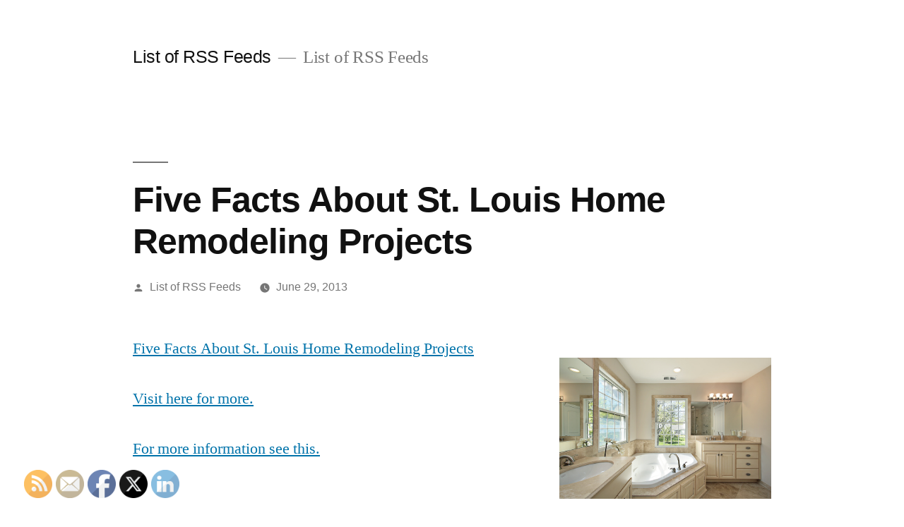

--- FILE ---
content_type: text/html; charset=UTF-8
request_url: https://listofrssfeeds.com/five-facts-about-st-louis-home-remodeling-projects/
body_size: 12277
content:
<!doctype html>
<html lang="en-US">
<head>
	<meta charset="UTF-8" />
	<meta name="viewport" content="width=device-width, initial-scale=1.0" />
	<link rel="profile" href="https://gmpg.org/xfn/11" />
	<meta name='robots' content='index, follow, max-image-preview:large, max-snippet:-1, max-video-preview:-1' />

	<!-- This site is optimized with the Yoast SEO plugin v26.8 - https://yoast.com/product/yoast-seo-wordpress/ -->
	<title>Five Facts About St. Louis Home Remodeling Projects - List of RSS Feeds</title>
	<link rel="canonical" href="https://listofrssfeeds.com/five-facts-about-st-louis-home-remodeling-projects/" />
	<meta property="og:locale" content="en_US" />
	<meta property="og:type" content="article" />
	<meta property="og:title" content="Five Facts About St. Louis Home Remodeling Projects - List of RSS Feeds" />
	<meta property="og:description" content="Five Facts About St. Louis Home Remodeling Projects Visit here for more. For more information see this." />
	<meta property="og:url" content="https://listofrssfeeds.com/five-facts-about-st-louis-home-remodeling-projects/" />
	<meta property="og:site_name" content="List of RSS Feeds" />
	<meta property="article:published_time" content="2013-06-29T13:25:03+00:00" />
	<meta property="og:image" content="https://s3.amazonaws.com/systemimage/27699397_Subscription_S.jpg" />
	<meta name="author" content="List of RSS Feeds" />
	<meta name="twitter:card" content="summary_large_image" />
	<meta name="twitter:label1" content="Written by" />
	<meta name="twitter:data1" content="List of RSS Feeds" />
	<script type="application/ld+json" class="yoast-schema-graph">{"@context":"https://schema.org","@graph":[{"@type":"Article","@id":"https://listofrssfeeds.com/five-facts-about-st-louis-home-remodeling-projects/#article","isPartOf":{"@id":"https://listofrssfeeds.com/five-facts-about-st-louis-home-remodeling-projects/"},"author":{"name":"List of RSS Feeds","@id":"https://listofrssfeeds.com/#/schema/person/227898a03b76461d0e8784b2ff54665e"},"headline":"Five Facts About St. Louis Home Remodeling Projects","datePublished":"2013-06-29T13:25:03+00:00","mainEntityOfPage":{"@id":"https://listofrssfeeds.com/five-facts-about-st-louis-home-remodeling-projects/"},"wordCount":42,"image":{"@id":"https://listofrssfeeds.com/five-facts-about-st-louis-home-remodeling-projects/#primaryimage"},"thumbnailUrl":"https://s3.amazonaws.com/systemimage/27699397_Subscription_S.jpg","articleSection":["Home Improvement"],"inLanguage":"en-US"},{"@type":"WebPage","@id":"https://listofrssfeeds.com/five-facts-about-st-louis-home-remodeling-projects/","url":"https://listofrssfeeds.com/five-facts-about-st-louis-home-remodeling-projects/","name":"Five Facts About St. Louis Home Remodeling Projects - List of RSS Feeds","isPartOf":{"@id":"https://listofrssfeeds.com/#website"},"primaryImageOfPage":{"@id":"https://listofrssfeeds.com/five-facts-about-st-louis-home-remodeling-projects/#primaryimage"},"image":{"@id":"https://listofrssfeeds.com/five-facts-about-st-louis-home-remodeling-projects/#primaryimage"},"thumbnailUrl":"https://s3.amazonaws.com/systemimage/27699397_Subscription_S.jpg","datePublished":"2013-06-29T13:25:03+00:00","author":{"@id":"https://listofrssfeeds.com/#/schema/person/227898a03b76461d0e8784b2ff54665e"},"breadcrumb":{"@id":"https://listofrssfeeds.com/five-facts-about-st-louis-home-remodeling-projects/#breadcrumb"},"inLanguage":"en-US","potentialAction":[{"@type":"ReadAction","target":["https://listofrssfeeds.com/five-facts-about-st-louis-home-remodeling-projects/"]}]},{"@type":"ImageObject","inLanguage":"en-US","@id":"https://listofrssfeeds.com/five-facts-about-st-louis-home-remodeling-projects/#primaryimage","url":"https://s3.amazonaws.com/systemimage/27699397_Subscription_S.jpg","contentUrl":"https://s3.amazonaws.com/systemimage/27699397_Subscription_S.jpg"},{"@type":"BreadcrumbList","@id":"https://listofrssfeeds.com/five-facts-about-st-louis-home-remodeling-projects/#breadcrumb","itemListElement":[{"@type":"ListItem","position":1,"name":"Home","item":"https://listofrssfeeds.com/"},{"@type":"ListItem","position":2,"name":"Five Facts About St. Louis Home Remodeling Projects"}]},{"@type":"WebSite","@id":"https://listofrssfeeds.com/#website","url":"https://listofrssfeeds.com/","name":"List of RSS Feeds","description":"List of RSS Feeds","potentialAction":[{"@type":"SearchAction","target":{"@type":"EntryPoint","urlTemplate":"https://listofrssfeeds.com/?s={search_term_string}"},"query-input":{"@type":"PropertyValueSpecification","valueRequired":true,"valueName":"search_term_string"}}],"inLanguage":"en-US"},{"@type":"Person","@id":"https://listofrssfeeds.com/#/schema/person/227898a03b76461d0e8784b2ff54665e","name":"List of RSS Feeds","image":{"@type":"ImageObject","inLanguage":"en-US","@id":"https://listofrssfeeds.com/#/schema/person/image/","url":"https://secure.gravatar.com/avatar/9baecf92bae6639a4e61738fb5c8b53b063b214f232b91bd950a7b295f0cd154?s=96&d=wavatar&r=g","contentUrl":"https://secure.gravatar.com/avatar/9baecf92bae6639a4e61738fb5c8b53b063b214f232b91bd950a7b295f0cd154?s=96&d=wavatar&r=g","caption":"List of RSS Feeds"},"url":"https://listofrssfeeds.com/author/list-of-rss-feeds/"}]}</script>
	<!-- / Yoast SEO plugin. -->


<link rel="alternate" type="application/rss+xml" title="List of RSS Feeds &raquo; Feed" href="https://listofrssfeeds.com/feed/" />
<link rel="alternate" type="application/rss+xml" title="List of RSS Feeds &raquo; Comments Feed" href="https://listofrssfeeds.com/comments/feed/" />
<link rel="alternate" title="oEmbed (JSON)" type="application/json+oembed" href="https://listofrssfeeds.com/wp-json/oembed/1.0/embed?url=https%3A%2F%2Flistofrssfeeds.com%2Ffive-facts-about-st-louis-home-remodeling-projects%2F" />
<link rel="alternate" title="oEmbed (XML)" type="text/xml+oembed" href="https://listofrssfeeds.com/wp-json/oembed/1.0/embed?url=https%3A%2F%2Flistofrssfeeds.com%2Ffive-facts-about-st-louis-home-remodeling-projects%2F&#038;format=xml" />
<style id='wp-img-auto-sizes-contain-inline-css'>
img:is([sizes=auto i],[sizes^="auto," i]){contain-intrinsic-size:3000px 1500px}
/*# sourceURL=wp-img-auto-sizes-contain-inline-css */
</style>
<style id='wp-emoji-styles-inline-css'>

	img.wp-smiley, img.emoji {
		display: inline !important;
		border: none !important;
		box-shadow: none !important;
		height: 1em !important;
		width: 1em !important;
		margin: 0 0.07em !important;
		vertical-align: -0.1em !important;
		background: none !important;
		padding: 0 !important;
	}
/*# sourceURL=wp-emoji-styles-inline-css */
</style>
<style id='wp-block-library-inline-css'>
:root{--wp-block-synced-color:#7a00df;--wp-block-synced-color--rgb:122,0,223;--wp-bound-block-color:var(--wp-block-synced-color);--wp-editor-canvas-background:#ddd;--wp-admin-theme-color:#007cba;--wp-admin-theme-color--rgb:0,124,186;--wp-admin-theme-color-darker-10:#006ba1;--wp-admin-theme-color-darker-10--rgb:0,107,160.5;--wp-admin-theme-color-darker-20:#005a87;--wp-admin-theme-color-darker-20--rgb:0,90,135;--wp-admin-border-width-focus:2px}@media (min-resolution:192dpi){:root{--wp-admin-border-width-focus:1.5px}}.wp-element-button{cursor:pointer}:root .has-very-light-gray-background-color{background-color:#eee}:root .has-very-dark-gray-background-color{background-color:#313131}:root .has-very-light-gray-color{color:#eee}:root .has-very-dark-gray-color{color:#313131}:root .has-vivid-green-cyan-to-vivid-cyan-blue-gradient-background{background:linear-gradient(135deg,#00d084,#0693e3)}:root .has-purple-crush-gradient-background{background:linear-gradient(135deg,#34e2e4,#4721fb 50%,#ab1dfe)}:root .has-hazy-dawn-gradient-background{background:linear-gradient(135deg,#faaca8,#dad0ec)}:root .has-subdued-olive-gradient-background{background:linear-gradient(135deg,#fafae1,#67a671)}:root .has-atomic-cream-gradient-background{background:linear-gradient(135deg,#fdd79a,#004a59)}:root .has-nightshade-gradient-background{background:linear-gradient(135deg,#330968,#31cdcf)}:root .has-midnight-gradient-background{background:linear-gradient(135deg,#020381,#2874fc)}:root{--wp--preset--font-size--normal:16px;--wp--preset--font-size--huge:42px}.has-regular-font-size{font-size:1em}.has-larger-font-size{font-size:2.625em}.has-normal-font-size{font-size:var(--wp--preset--font-size--normal)}.has-huge-font-size{font-size:var(--wp--preset--font-size--huge)}.has-text-align-center{text-align:center}.has-text-align-left{text-align:left}.has-text-align-right{text-align:right}.has-fit-text{white-space:nowrap!important}#end-resizable-editor-section{display:none}.aligncenter{clear:both}.items-justified-left{justify-content:flex-start}.items-justified-center{justify-content:center}.items-justified-right{justify-content:flex-end}.items-justified-space-between{justify-content:space-between}.screen-reader-text{border:0;clip-path:inset(50%);height:1px;margin:-1px;overflow:hidden;padding:0;position:absolute;width:1px;word-wrap:normal!important}.screen-reader-text:focus{background-color:#ddd;clip-path:none;color:#444;display:block;font-size:1em;height:auto;left:5px;line-height:normal;padding:15px 23px 14px;text-decoration:none;top:5px;width:auto;z-index:100000}html :where(.has-border-color){border-style:solid}html :where([style*=border-top-color]){border-top-style:solid}html :where([style*=border-right-color]){border-right-style:solid}html :where([style*=border-bottom-color]){border-bottom-style:solid}html :where([style*=border-left-color]){border-left-style:solid}html :where([style*=border-width]){border-style:solid}html :where([style*=border-top-width]){border-top-style:solid}html :where([style*=border-right-width]){border-right-style:solid}html :where([style*=border-bottom-width]){border-bottom-style:solid}html :where([style*=border-left-width]){border-left-style:solid}html :where(img[class*=wp-image-]){height:auto;max-width:100%}:where(figure){margin:0 0 1em}html :where(.is-position-sticky){--wp-admin--admin-bar--position-offset:var(--wp-admin--admin-bar--height,0px)}@media screen and (max-width:600px){html :where(.is-position-sticky){--wp-admin--admin-bar--position-offset:0px}}

/*# sourceURL=wp-block-library-inline-css */
</style><style id='global-styles-inline-css'>
:root{--wp--preset--aspect-ratio--square: 1;--wp--preset--aspect-ratio--4-3: 4/3;--wp--preset--aspect-ratio--3-4: 3/4;--wp--preset--aspect-ratio--3-2: 3/2;--wp--preset--aspect-ratio--2-3: 2/3;--wp--preset--aspect-ratio--16-9: 16/9;--wp--preset--aspect-ratio--9-16: 9/16;--wp--preset--color--black: #000000;--wp--preset--color--cyan-bluish-gray: #abb8c3;--wp--preset--color--white: #FFF;--wp--preset--color--pale-pink: #f78da7;--wp--preset--color--vivid-red: #cf2e2e;--wp--preset--color--luminous-vivid-orange: #ff6900;--wp--preset--color--luminous-vivid-amber: #fcb900;--wp--preset--color--light-green-cyan: #7bdcb5;--wp--preset--color--vivid-green-cyan: #00d084;--wp--preset--color--pale-cyan-blue: #8ed1fc;--wp--preset--color--vivid-cyan-blue: #0693e3;--wp--preset--color--vivid-purple: #9b51e0;--wp--preset--color--primary: #0073a8;--wp--preset--color--secondary: #005075;--wp--preset--color--dark-gray: #111;--wp--preset--color--light-gray: #767676;--wp--preset--gradient--vivid-cyan-blue-to-vivid-purple: linear-gradient(135deg,rgb(6,147,227) 0%,rgb(155,81,224) 100%);--wp--preset--gradient--light-green-cyan-to-vivid-green-cyan: linear-gradient(135deg,rgb(122,220,180) 0%,rgb(0,208,130) 100%);--wp--preset--gradient--luminous-vivid-amber-to-luminous-vivid-orange: linear-gradient(135deg,rgb(252,185,0) 0%,rgb(255,105,0) 100%);--wp--preset--gradient--luminous-vivid-orange-to-vivid-red: linear-gradient(135deg,rgb(255,105,0) 0%,rgb(207,46,46) 100%);--wp--preset--gradient--very-light-gray-to-cyan-bluish-gray: linear-gradient(135deg,rgb(238,238,238) 0%,rgb(169,184,195) 100%);--wp--preset--gradient--cool-to-warm-spectrum: linear-gradient(135deg,rgb(74,234,220) 0%,rgb(151,120,209) 20%,rgb(207,42,186) 40%,rgb(238,44,130) 60%,rgb(251,105,98) 80%,rgb(254,248,76) 100%);--wp--preset--gradient--blush-light-purple: linear-gradient(135deg,rgb(255,206,236) 0%,rgb(152,150,240) 100%);--wp--preset--gradient--blush-bordeaux: linear-gradient(135deg,rgb(254,205,165) 0%,rgb(254,45,45) 50%,rgb(107,0,62) 100%);--wp--preset--gradient--luminous-dusk: linear-gradient(135deg,rgb(255,203,112) 0%,rgb(199,81,192) 50%,rgb(65,88,208) 100%);--wp--preset--gradient--pale-ocean: linear-gradient(135deg,rgb(255,245,203) 0%,rgb(182,227,212) 50%,rgb(51,167,181) 100%);--wp--preset--gradient--electric-grass: linear-gradient(135deg,rgb(202,248,128) 0%,rgb(113,206,126) 100%);--wp--preset--gradient--midnight: linear-gradient(135deg,rgb(2,3,129) 0%,rgb(40,116,252) 100%);--wp--preset--font-size--small: 19.5px;--wp--preset--font-size--medium: 20px;--wp--preset--font-size--large: 36.5px;--wp--preset--font-size--x-large: 42px;--wp--preset--font-size--normal: 22px;--wp--preset--font-size--huge: 49.5px;--wp--preset--spacing--20: 0.44rem;--wp--preset--spacing--30: 0.67rem;--wp--preset--spacing--40: 1rem;--wp--preset--spacing--50: 1.5rem;--wp--preset--spacing--60: 2.25rem;--wp--preset--spacing--70: 3.38rem;--wp--preset--spacing--80: 5.06rem;--wp--preset--shadow--natural: 6px 6px 9px rgba(0, 0, 0, 0.2);--wp--preset--shadow--deep: 12px 12px 50px rgba(0, 0, 0, 0.4);--wp--preset--shadow--sharp: 6px 6px 0px rgba(0, 0, 0, 0.2);--wp--preset--shadow--outlined: 6px 6px 0px -3px rgb(255, 255, 255), 6px 6px rgb(0, 0, 0);--wp--preset--shadow--crisp: 6px 6px 0px rgb(0, 0, 0);}:where(.is-layout-flex){gap: 0.5em;}:where(.is-layout-grid){gap: 0.5em;}body .is-layout-flex{display: flex;}.is-layout-flex{flex-wrap: wrap;align-items: center;}.is-layout-flex > :is(*, div){margin: 0;}body .is-layout-grid{display: grid;}.is-layout-grid > :is(*, div){margin: 0;}:where(.wp-block-columns.is-layout-flex){gap: 2em;}:where(.wp-block-columns.is-layout-grid){gap: 2em;}:where(.wp-block-post-template.is-layout-flex){gap: 1.25em;}:where(.wp-block-post-template.is-layout-grid){gap: 1.25em;}.has-black-color{color: var(--wp--preset--color--black) !important;}.has-cyan-bluish-gray-color{color: var(--wp--preset--color--cyan-bluish-gray) !important;}.has-white-color{color: var(--wp--preset--color--white) !important;}.has-pale-pink-color{color: var(--wp--preset--color--pale-pink) !important;}.has-vivid-red-color{color: var(--wp--preset--color--vivid-red) !important;}.has-luminous-vivid-orange-color{color: var(--wp--preset--color--luminous-vivid-orange) !important;}.has-luminous-vivid-amber-color{color: var(--wp--preset--color--luminous-vivid-amber) !important;}.has-light-green-cyan-color{color: var(--wp--preset--color--light-green-cyan) !important;}.has-vivid-green-cyan-color{color: var(--wp--preset--color--vivid-green-cyan) !important;}.has-pale-cyan-blue-color{color: var(--wp--preset--color--pale-cyan-blue) !important;}.has-vivid-cyan-blue-color{color: var(--wp--preset--color--vivid-cyan-blue) !important;}.has-vivid-purple-color{color: var(--wp--preset--color--vivid-purple) !important;}.has-black-background-color{background-color: var(--wp--preset--color--black) !important;}.has-cyan-bluish-gray-background-color{background-color: var(--wp--preset--color--cyan-bluish-gray) !important;}.has-white-background-color{background-color: var(--wp--preset--color--white) !important;}.has-pale-pink-background-color{background-color: var(--wp--preset--color--pale-pink) !important;}.has-vivid-red-background-color{background-color: var(--wp--preset--color--vivid-red) !important;}.has-luminous-vivid-orange-background-color{background-color: var(--wp--preset--color--luminous-vivid-orange) !important;}.has-luminous-vivid-amber-background-color{background-color: var(--wp--preset--color--luminous-vivid-amber) !important;}.has-light-green-cyan-background-color{background-color: var(--wp--preset--color--light-green-cyan) !important;}.has-vivid-green-cyan-background-color{background-color: var(--wp--preset--color--vivid-green-cyan) !important;}.has-pale-cyan-blue-background-color{background-color: var(--wp--preset--color--pale-cyan-blue) !important;}.has-vivid-cyan-blue-background-color{background-color: var(--wp--preset--color--vivid-cyan-blue) !important;}.has-vivid-purple-background-color{background-color: var(--wp--preset--color--vivid-purple) !important;}.has-black-border-color{border-color: var(--wp--preset--color--black) !important;}.has-cyan-bluish-gray-border-color{border-color: var(--wp--preset--color--cyan-bluish-gray) !important;}.has-white-border-color{border-color: var(--wp--preset--color--white) !important;}.has-pale-pink-border-color{border-color: var(--wp--preset--color--pale-pink) !important;}.has-vivid-red-border-color{border-color: var(--wp--preset--color--vivid-red) !important;}.has-luminous-vivid-orange-border-color{border-color: var(--wp--preset--color--luminous-vivid-orange) !important;}.has-luminous-vivid-amber-border-color{border-color: var(--wp--preset--color--luminous-vivid-amber) !important;}.has-light-green-cyan-border-color{border-color: var(--wp--preset--color--light-green-cyan) !important;}.has-vivid-green-cyan-border-color{border-color: var(--wp--preset--color--vivid-green-cyan) !important;}.has-pale-cyan-blue-border-color{border-color: var(--wp--preset--color--pale-cyan-blue) !important;}.has-vivid-cyan-blue-border-color{border-color: var(--wp--preset--color--vivid-cyan-blue) !important;}.has-vivid-purple-border-color{border-color: var(--wp--preset--color--vivid-purple) !important;}.has-vivid-cyan-blue-to-vivid-purple-gradient-background{background: var(--wp--preset--gradient--vivid-cyan-blue-to-vivid-purple) !important;}.has-light-green-cyan-to-vivid-green-cyan-gradient-background{background: var(--wp--preset--gradient--light-green-cyan-to-vivid-green-cyan) !important;}.has-luminous-vivid-amber-to-luminous-vivid-orange-gradient-background{background: var(--wp--preset--gradient--luminous-vivid-amber-to-luminous-vivid-orange) !important;}.has-luminous-vivid-orange-to-vivid-red-gradient-background{background: var(--wp--preset--gradient--luminous-vivid-orange-to-vivid-red) !important;}.has-very-light-gray-to-cyan-bluish-gray-gradient-background{background: var(--wp--preset--gradient--very-light-gray-to-cyan-bluish-gray) !important;}.has-cool-to-warm-spectrum-gradient-background{background: var(--wp--preset--gradient--cool-to-warm-spectrum) !important;}.has-blush-light-purple-gradient-background{background: var(--wp--preset--gradient--blush-light-purple) !important;}.has-blush-bordeaux-gradient-background{background: var(--wp--preset--gradient--blush-bordeaux) !important;}.has-luminous-dusk-gradient-background{background: var(--wp--preset--gradient--luminous-dusk) !important;}.has-pale-ocean-gradient-background{background: var(--wp--preset--gradient--pale-ocean) !important;}.has-electric-grass-gradient-background{background: var(--wp--preset--gradient--electric-grass) !important;}.has-midnight-gradient-background{background: var(--wp--preset--gradient--midnight) !important;}.has-small-font-size{font-size: var(--wp--preset--font-size--small) !important;}.has-medium-font-size{font-size: var(--wp--preset--font-size--medium) !important;}.has-large-font-size{font-size: var(--wp--preset--font-size--large) !important;}.has-x-large-font-size{font-size: var(--wp--preset--font-size--x-large) !important;}
/*# sourceURL=global-styles-inline-css */
</style>

<style id='classic-theme-styles-inline-css'>
/*! This file is auto-generated */
.wp-block-button__link{color:#fff;background-color:#32373c;border-radius:9999px;box-shadow:none;text-decoration:none;padding:calc(.667em + 2px) calc(1.333em + 2px);font-size:1.125em}.wp-block-file__button{background:#32373c;color:#fff;text-decoration:none}
/*# sourceURL=/wp-includes/css/classic-themes.min.css */
</style>
<link rel='stylesheet' id='SFSImainCss-css' href='https://listofrssfeeds.com/wp-content/plugins/ultimate-social-media-icons/css/sfsi-style.css?ver=2.9.6' media='all' />
<link rel='stylesheet' id='twentynineteen-style-css' href='https://listofrssfeeds.com/wp-content/themes/twentynineteen/style.css?ver=3.2' media='all' />
<link rel='stylesheet' id='twentynineteen-print-style-css' href='https://listofrssfeeds.com/wp-content/themes/twentynineteen/print.css?ver=3.2' media='print' />
<script src="https://listofrssfeeds.com/wp-includes/js/jquery/jquery.min.js?ver=3.7.1" id="jquery-core-js"></script>
<script src="https://listofrssfeeds.com/wp-includes/js/jquery/jquery-migrate.min.js?ver=3.4.1" id="jquery-migrate-js"></script>
<link rel="https://api.w.org/" href="https://listofrssfeeds.com/wp-json/" /><link rel="alternate" title="JSON" type="application/json" href="https://listofrssfeeds.com/wp-json/wp/v2/posts/154" /><link rel="EditURI" type="application/rsd+xml" title="RSD" href="https://listofrssfeeds.com/xmlrpc.php?rsd" />
<meta name="generator" content="WordPress 6.9" />
<link rel='shortlink' href='https://listofrssfeeds.com/?p=154' />
<meta name="follow.[base64]" content="Zbhe3YAtt95f6EjdSjV6"/></head>

<body data-rsssl=1 class="wp-singular post-template-default single single-post postid-154 single-format-standard wp-embed-responsive wp-theme-twentynineteen sfsi_actvite_theme_default singular image-filters-enabled">
<div id="page" class="site">
	<a class="skip-link screen-reader-text" href="#content">
		Skip to content	</a>

		<header id="masthead" class="site-header">

			<div class="site-branding-container">
				<div class="site-branding">

									<p class="site-title"><a href="https://listofrssfeeds.com/" rel="home" >List of RSS Feeds</a></p>
			
				<p class="site-description">
				List of RSS Feeds			</p>
			</div><!-- .site-branding -->
			</div><!-- .site-branding-container -->

					</header><!-- #masthead -->

	<div id="content" class="site-content">

	<div id="primary" class="content-area">
		<main id="main" class="site-main">

			
<article id="post-154" class="post-154 post type-post status-publish format-standard hentry category-home-improvement entry">
		<header class="entry-header">
		
<h1 class="entry-title">Five Facts About St. Louis Home Remodeling Projects</h1>
<div class="entry-meta">
	<span class="byline"><svg class="svg-icon" width="16" height="16" aria-hidden="true" role="img" focusable="false" viewBox="0 0 24 24" version="1.1" xmlns="http://www.w3.org/2000/svg" xmlns:xlink="http://www.w3.org/1999/xlink"><path d="M12 12c2.21 0 4-1.79 4-4s-1.79-4-4-4-4 1.79-4 4 1.79 4 4 4zm0 2c-2.67 0-8 1.34-8 4v2h16v-2c0-2.66-5.33-4-8-4z"></path><path d="M0 0h24v24H0z" fill="none"></path></svg><span class="screen-reader-text">Posted by</span><span class="author vcard"><a class="url fn n" href="https://listofrssfeeds.com/author/list-of-rss-feeds/">List of RSS Feeds</a></span></span>	<span class="posted-on"><svg class="svg-icon" width="16" height="16" aria-hidden="true" role="img" focusable="false" xmlns="http://www.w3.org/2000/svg" viewBox="0 0 24 24"><defs><path id="a" d="M0 0h24v24H0V0z"></path></defs><clipPath id="b"><use xlink:href="#a" overflow="visible"></use></clipPath><path clip-path="url(#b)" d="M12 2C6.5 2 2 6.5 2 12s4.5 10 10 10 10-4.5 10-10S17.5 2 12 2zm4.2 14.2L11 13V7h1.5v5.2l4.5 2.7-.8 1.3z"></path></svg><a href="https://listofrssfeeds.com/five-facts-about-st-louis-home-remodeling-projects/" rel="bookmark"><time class="entry-date published updated" datetime="2013-06-29T13:25:03+00:00">June 29, 2013</time></a></span>	<span class="comment-count">
					</span>
	</div><!-- .entry-meta -->
		</header>
	
	<div class="entry-content">
		<p><span id="more-154"></span><!--noteaser--></p>
<div style="float: right; padding-left: 10px;"><img decoding="async" src="https://s3.amazonaws.com/systemimage/27699397_Subscription_S.jpg" alt="St. louis remodeling" align="right" width="300" /></div>
<p><a href='http://carpetcleaningfortdodge.com/2013/05/read-this-before-starting-a-st-louis-home-remodeling-project/'>Five Facts About St. Louis Home Remodeling Projects</a></p>
<p> <a href="http://creativekitchenstl.com" Title="Title">Visit here for more.</a> </p>
<p> <a href="http://www.energystar.gov/" Title="St. louis kitchen cabinets">For more information see this.</a> </p></p>
	</div><!-- .entry-content -->

	<footer class="entry-footer">
		<span class="byline"><svg class="svg-icon" width="16" height="16" aria-hidden="true" role="img" focusable="false" viewBox="0 0 24 24" version="1.1" xmlns="http://www.w3.org/2000/svg" xmlns:xlink="http://www.w3.org/1999/xlink"><path d="M12 12c2.21 0 4-1.79 4-4s-1.79-4-4-4-4 1.79-4 4 1.79 4 4 4zm0 2c-2.67 0-8 1.34-8 4v2h16v-2c0-2.66-5.33-4-8-4z"></path><path d="M0 0h24v24H0z" fill="none"></path></svg><span class="screen-reader-text">Posted by</span><span class="author vcard"><a class="url fn n" href="https://listofrssfeeds.com/author/list-of-rss-feeds/">List of RSS Feeds</a></span></span><span class="posted-on"><svg class="svg-icon" width="16" height="16" aria-hidden="true" role="img" focusable="false" xmlns="http://www.w3.org/2000/svg" viewBox="0 0 24 24"><defs><path id="a" d="M0 0h24v24H0V0z"></path></defs><clipPath id="b"><use xlink:href="#a" overflow="visible"></use></clipPath><path clip-path="url(#b)" d="M12 2C6.5 2 2 6.5 2 12s4.5 10 10 10 10-4.5 10-10S17.5 2 12 2zm4.2 14.2L11 13V7h1.5v5.2l4.5 2.7-.8 1.3z"></path></svg><a href="https://listofrssfeeds.com/five-facts-about-st-louis-home-remodeling-projects/" rel="bookmark"><time class="entry-date published updated" datetime="2013-06-29T13:25:03+00:00">June 29, 2013</time></a></span><span class="cat-links"><svg class="svg-icon" width="16" height="16" aria-hidden="true" role="img" focusable="false" xmlns="http://www.w3.org/2000/svg" viewBox="0 0 24 24"><path d="M10 4H4c-1.1 0-1.99.9-1.99 2L2 18c0 1.1.9 2 2 2h16c1.1 0 2-.9 2-2V8c0-1.1-.9-2-2-2h-8l-2-2z"></path><path d="M0 0h24v24H0z" fill="none"></path></svg><span class="screen-reader-text">Posted in</span><a href="https://listofrssfeeds.com/category/home-improvement/" rel="category tag">Home Improvement</a></span>	</footer><!-- .entry-footer -->

				
</article><!-- #post-154 -->

	<nav class="navigation post-navigation" aria-label="Posts">
		<h2 class="screen-reader-text">Post navigation</h2>
		<div class="nav-links"><div class="nav-previous"><a href="https://listofrssfeeds.com/travel-is-better-when-you-do-some-research/" rel="prev"><span class="meta-nav" aria-hidden="true">Previous Post</span> <span class="screen-reader-text">Previous post:</span> <br/><span class="post-title">Travel Is Better When You Do Some Research</span></a></div><div class="nav-next"><a href="https://listofrssfeeds.com/that-1913-feeling/" rel="next"><span class="meta-nav" aria-hidden="true">Next Post</span> <span class="screen-reader-text">Next post:</span> <br/><span class="post-title">That 1913 Feeling</span></a></div></div>
	</nav>
		</main><!-- #main -->
	</div><!-- #primary -->


	</div><!-- #content -->

	<footer id="colophon" class="site-footer">
		
	<aside class="widget-area" aria-label="Footer">
							<div class="widget-column footer-widget-1">
					<section id="text-4" class="widget widget_text"><h2 class="widget-title">Welcome</h2>			<div class="textwidget">List of RSS Feeds is your site for finding dozens of RSS feeds on topics important to you, like dentistry, website reselling, and insurance. All our feeds are free and easy to follow with your favorite newsreader.</div>
		</section>
		<section id="recent-posts-3" class="widget widget_recent_entries">
		<h2 class="widget-title">Recent Articles</h2><nav aria-label="Recent Articles">
		<ul>
											<li>
					<a href="https://listofrssfeeds.com/from-custom-fences-to-foundation-repairs-your-guide-to-smarter-property-maintenance-home-transformation-tips/">From Custom Fences to Foundation Repairs — Your Guide to Smarter Property Maintenance &#8211; Home Transformation Tips</a>
									</li>
											<li>
					<a href="https://listofrssfeeds.com/design-appeal-secrets-from-expert-bathroom-remodelers-bright-value-living/">Design Appeal Secrets from Expert Bathroom Remodelers &#8211; Bright Value Living</a>
									</li>
											<li>
					<a href="https://listofrssfeeds.com/why-local-knowledge-of-regional-weather-patterns-matters-for-your-roof-is-my-new-roof-leaking/">Why Local Knowledge of Regional Weather Patterns Matters for Your Roof &#8211; Is My New Roof Leaking</a>
									</li>
											<li>
					<a href="https://listofrssfeeds.com/creating-a-backyard-blueprint-that-matches-your-lifestyle-elite-home-fixes/">Creating a Backyard Blueprint That Matches Your Lifestyle &#8211; Elite Home Fixes</a>
									</li>
											<li>
					<a href="https://listofrssfeeds.com/11-easy-wins-to-improve-safety-and-efficiency-in-workspaces-your-biz-advantage/">11 Easy Wins to Improve Safety and Efficiency in Workspaces &#8211; Your Biz Advantage</a>
									</li>
					</ul>

		</nav></section><section id="calendar-2" class="widget widget_calendar"><h2 class="widget-title">Calendar</h2><div id="calendar_wrap" class="calendar_wrap"><table id="wp-calendar" class="wp-calendar-table">
	<caption>January 2026</caption>
	<thead>
	<tr>
		<th scope="col" aria-label="Monday">M</th>
		<th scope="col" aria-label="Tuesday">T</th>
		<th scope="col" aria-label="Wednesday">W</th>
		<th scope="col" aria-label="Thursday">T</th>
		<th scope="col" aria-label="Friday">F</th>
		<th scope="col" aria-label="Saturday">S</th>
		<th scope="col" aria-label="Sunday">S</th>
	</tr>
	</thead>
	<tbody>
	<tr>
		<td colspan="3" class="pad">&nbsp;</td><td>1</td><td>2</td><td>3</td><td>4</td>
	</tr>
	<tr>
		<td>5</td><td>6</td><td><a href="https://listofrssfeeds.com/2026/01/07/" aria-label="Posts published on January 7, 2026">7</a></td><td>8</td><td>9</td><td>10</td><td>11</td>
	</tr>
	<tr>
		<td><a href="https://listofrssfeeds.com/2026/01/12/" aria-label="Posts published on January 12, 2026">12</a></td><td><a href="https://listofrssfeeds.com/2026/01/13/" aria-label="Posts published on January 13, 2026">13</a></td><td><a href="https://listofrssfeeds.com/2026/01/14/" aria-label="Posts published on January 14, 2026">14</a></td><td>15</td><td>16</td><td>17</td><td>18</td>
	</tr>
	<tr>
		<td>19</td><td><a href="https://listofrssfeeds.com/2026/01/20/" aria-label="Posts published on January 20, 2026">20</a></td><td><a href="https://listofrssfeeds.com/2026/01/21/" aria-label="Posts published on January 21, 2026">21</a></td><td>22</td><td>23</td><td>24</td><td>25</td>
	</tr>
	<tr>
		<td>26</td><td>27</td><td>28</td><td>29</td><td>30</td><td id="today"><a href="https://listofrssfeeds.com/2026/01/31/" aria-label="Posts published on January 31, 2026">31</a></td>
		<td class="pad" colspan="1">&nbsp;</td>
	</tr>
	</tbody>
	</table><nav aria-label="Previous and next months" class="wp-calendar-nav">
		<span class="wp-calendar-nav-prev"><a href="https://listofrssfeeds.com/2025/12/">&laquo; Dec</a></span>
		<span class="pad">&nbsp;</span>
		<span class="wp-calendar-nav-next">&nbsp;</span>
	</nav></div></section><section id="archives-3" class="widget widget_archive"><h2 class="widget-title">Archives</h2><nav aria-label="Archives">
			<ul>
					<li><a href='https://listofrssfeeds.com/2026/01/'>January 2026</a></li>
	<li><a href='https://listofrssfeeds.com/2025/12/'>December 2025</a></li>
	<li><a href='https://listofrssfeeds.com/2025/11/'>November 2025</a></li>
	<li><a href='https://listofrssfeeds.com/2025/10/'>October 2025</a></li>
	<li><a href='https://listofrssfeeds.com/2025/09/'>September 2025</a></li>
	<li><a href='https://listofrssfeeds.com/2025/08/'>August 2025</a></li>
	<li><a href='https://listofrssfeeds.com/2025/07/'>July 2025</a></li>
	<li><a href='https://listofrssfeeds.com/2025/06/'>June 2025</a></li>
	<li><a href='https://listofrssfeeds.com/2025/05/'>May 2025</a></li>
	<li><a href='https://listofrssfeeds.com/2025/04/'>April 2025</a></li>
	<li><a href='https://listofrssfeeds.com/2025/03/'>March 2025</a></li>
	<li><a href='https://listofrssfeeds.com/2025/02/'>February 2025</a></li>
	<li><a href='https://listofrssfeeds.com/2025/01/'>January 2025</a></li>
	<li><a href='https://listofrssfeeds.com/2024/12/'>December 2024</a></li>
	<li><a href='https://listofrssfeeds.com/2024/11/'>November 2024</a></li>
	<li><a href='https://listofrssfeeds.com/2024/10/'>October 2024</a></li>
	<li><a href='https://listofrssfeeds.com/2024/09/'>September 2024</a></li>
	<li><a href='https://listofrssfeeds.com/2024/08/'>August 2024</a></li>
	<li><a href='https://listofrssfeeds.com/2024/07/'>July 2024</a></li>
	<li><a href='https://listofrssfeeds.com/2024/06/'>June 2024</a></li>
	<li><a href='https://listofrssfeeds.com/2024/05/'>May 2024</a></li>
	<li><a href='https://listofrssfeeds.com/2024/04/'>April 2024</a></li>
	<li><a href='https://listofrssfeeds.com/2024/03/'>March 2024</a></li>
	<li><a href='https://listofrssfeeds.com/2024/02/'>February 2024</a></li>
	<li><a href='https://listofrssfeeds.com/2024/01/'>January 2024</a></li>
	<li><a href='https://listofrssfeeds.com/2023/12/'>December 2023</a></li>
	<li><a href='https://listofrssfeeds.com/2023/11/'>November 2023</a></li>
	<li><a href='https://listofrssfeeds.com/2023/10/'>October 2023</a></li>
	<li><a href='https://listofrssfeeds.com/2023/09/'>September 2023</a></li>
	<li><a href='https://listofrssfeeds.com/2023/08/'>August 2023</a></li>
	<li><a href='https://listofrssfeeds.com/2023/07/'>July 2023</a></li>
	<li><a href='https://listofrssfeeds.com/2023/06/'>June 2023</a></li>
	<li><a href='https://listofrssfeeds.com/2023/05/'>May 2023</a></li>
	<li><a href='https://listofrssfeeds.com/2023/04/'>April 2023</a></li>
	<li><a href='https://listofrssfeeds.com/2023/03/'>March 2023</a></li>
	<li><a href='https://listofrssfeeds.com/2023/02/'>February 2023</a></li>
	<li><a href='https://listofrssfeeds.com/2023/01/'>January 2023</a></li>
	<li><a href='https://listofrssfeeds.com/2022/12/'>December 2022</a></li>
	<li><a href='https://listofrssfeeds.com/2022/11/'>November 2022</a></li>
	<li><a href='https://listofrssfeeds.com/2022/10/'>October 2022</a></li>
	<li><a href='https://listofrssfeeds.com/2022/09/'>September 2022</a></li>
	<li><a href='https://listofrssfeeds.com/2022/08/'>August 2022</a></li>
	<li><a href='https://listofrssfeeds.com/2022/07/'>July 2022</a></li>
	<li><a href='https://listofrssfeeds.com/2022/06/'>June 2022</a></li>
	<li><a href='https://listofrssfeeds.com/2022/05/'>May 2022</a></li>
	<li><a href='https://listofrssfeeds.com/2022/04/'>April 2022</a></li>
	<li><a href='https://listofrssfeeds.com/2022/03/'>March 2022</a></li>
	<li><a href='https://listofrssfeeds.com/2022/02/'>February 2022</a></li>
	<li><a href='https://listofrssfeeds.com/2022/01/'>January 2022</a></li>
	<li><a href='https://listofrssfeeds.com/2021/12/'>December 2021</a></li>
	<li><a href='https://listofrssfeeds.com/2021/11/'>November 2021</a></li>
	<li><a href='https://listofrssfeeds.com/2021/10/'>October 2021</a></li>
	<li><a href='https://listofrssfeeds.com/2021/09/'>September 2021</a></li>
	<li><a href='https://listofrssfeeds.com/2021/08/'>August 2021</a></li>
	<li><a href='https://listofrssfeeds.com/2021/07/'>July 2021</a></li>
	<li><a href='https://listofrssfeeds.com/2021/06/'>June 2021</a></li>
	<li><a href='https://listofrssfeeds.com/2021/05/'>May 2021</a></li>
	<li><a href='https://listofrssfeeds.com/2021/04/'>April 2021</a></li>
	<li><a href='https://listofrssfeeds.com/2021/03/'>March 2021</a></li>
	<li><a href='https://listofrssfeeds.com/2021/02/'>February 2021</a></li>
	<li><a href='https://listofrssfeeds.com/2021/01/'>January 2021</a></li>
	<li><a href='https://listofrssfeeds.com/2020/12/'>December 2020</a></li>
	<li><a href='https://listofrssfeeds.com/2020/11/'>November 2020</a></li>
	<li><a href='https://listofrssfeeds.com/2020/10/'>October 2020</a></li>
	<li><a href='https://listofrssfeeds.com/2020/09/'>September 2020</a></li>
	<li><a href='https://listofrssfeeds.com/2020/08/'>August 2020</a></li>
	<li><a href='https://listofrssfeeds.com/2020/07/'>July 2020</a></li>
	<li><a href='https://listofrssfeeds.com/2020/06/'>June 2020</a></li>
	<li><a href='https://listofrssfeeds.com/2020/05/'>May 2020</a></li>
	<li><a href='https://listofrssfeeds.com/2020/04/'>April 2020</a></li>
	<li><a href='https://listofrssfeeds.com/2020/03/'>March 2020</a></li>
	<li><a href='https://listofrssfeeds.com/2020/02/'>February 2020</a></li>
	<li><a href='https://listofrssfeeds.com/2020/01/'>January 2020</a></li>
	<li><a href='https://listofrssfeeds.com/2019/12/'>December 2019</a></li>
	<li><a href='https://listofrssfeeds.com/2016/02/'>February 2016</a></li>
	<li><a href='https://listofrssfeeds.com/2015/11/'>November 2015</a></li>
	<li><a href='https://listofrssfeeds.com/2015/10/'>October 2015</a></li>
	<li><a href='https://listofrssfeeds.com/2015/09/'>September 2015</a></li>
	<li><a href='https://listofrssfeeds.com/2014/11/'>November 2014</a></li>
	<li><a href='https://listofrssfeeds.com/2014/10/'>October 2014</a></li>
	<li><a href='https://listofrssfeeds.com/2014/09/'>September 2014</a></li>
	<li><a href='https://listofrssfeeds.com/2014/08/'>August 2014</a></li>
	<li><a href='https://listofrssfeeds.com/2014/07/'>July 2014</a></li>
	<li><a href='https://listofrssfeeds.com/2014/06/'>June 2014</a></li>
	<li><a href='https://listofrssfeeds.com/2014/05/'>May 2014</a></li>
	<li><a href='https://listofrssfeeds.com/2014/04/'>April 2014</a></li>
	<li><a href='https://listofrssfeeds.com/2014/03/'>March 2014</a></li>
	<li><a href='https://listofrssfeeds.com/2014/02/'>February 2014</a></li>
	<li><a href='https://listofrssfeeds.com/2014/01/'>January 2014</a></li>
	<li><a href='https://listofrssfeeds.com/2013/12/'>December 2013</a></li>
	<li><a href='https://listofrssfeeds.com/2013/11/'>November 2013</a></li>
	<li><a href='https://listofrssfeeds.com/2013/10/'>October 2013</a></li>
	<li><a href='https://listofrssfeeds.com/2013/09/'>September 2013</a></li>
	<li><a href='https://listofrssfeeds.com/2013/08/'>August 2013</a></li>
	<li><a href='https://listofrssfeeds.com/2013/07/'>July 2013</a></li>
	<li><a href='https://listofrssfeeds.com/2013/06/'>June 2013</a></li>
	<li><a href='https://listofrssfeeds.com/2013/05/'>May 2013</a></li>
	<li><a href='https://listofrssfeeds.com/2013/04/'>April 2013</a></li>
	<li><a href='https://listofrssfeeds.com/2013/03/'>March 2013</a></li>
	<li><a href='https://listofrssfeeds.com/2013/02/'>February 2013</a></li>
			</ul>

			</nav></section>					</div>
					</aside><!-- .widget-area -->

			<div class="site-info">
										<a class="site-name" href="https://listofrssfeeds.com/" rel="home">List of RSS Feeds</a>,
						<a href="https://wordpress.org/" class="imprint">
				Proudly powered by WordPress.			</a>
								</div><!-- .site-info -->
	</footer><!-- #colophon -->

</div><!-- #page -->

<script type="speculationrules">
{"prefetch":[{"source":"document","where":{"and":[{"href_matches":"/*"},{"not":{"href_matches":["/wp-*.php","/wp-admin/*","/wp-content/uploads/*","/wp-content/*","/wp-content/plugins/*","/wp-content/themes/twentynineteen/*","/*\\?(.+)"]}},{"not":{"selector_matches":"a[rel~=\"nofollow\"]"}},{"not":{"selector_matches":".no-prefetch, .no-prefetch a"}}]},"eagerness":"conservative"}]}
</script>
                <!--facebook like and share js -->
                <div id="fb-root"></div>
                <script>
                    (function(d, s, id) {
                        var js, fjs = d.getElementsByTagName(s)[0];
                        if (d.getElementById(id)) return;
                        js = d.createElement(s);
                        js.id = id;
                        js.src = "https://connect.facebook.net/en_US/sdk.js#xfbml=1&version=v3.2";
                        fjs.parentNode.insertBefore(js, fjs);
                    }(document, 'script', 'facebook-jssdk'));
                </script>
                <script>
window.addEventListener('sfsi_functions_loaded', function() {
    if (typeof sfsi_responsive_toggle == 'function') {
        sfsi_responsive_toggle(0);
        // console.log('sfsi_responsive_toggle');

    }
})
</script>
<div class="norm_row sfsi_wDiv sfsi_floater_position_bottom-left" id="sfsi_floater" style="z-index: 9999;width:225px;text-align:left;position:absolute;position:absolute;left:30px;bottom:0px;"><div style='width:40px; height:40px;margin-left:5px;margin-bottom:5px; ' class='sfsi_wicons shuffeldiv ' ><div class='inerCnt'><a class=' sficn' data-effect='' target='_blank'  href='https://listofrssfeeds.com/feed/' id='sfsiid_rss_icon' style='width:40px;height:40px;opacity:1;'  ><img data-pin-nopin='true' alt='RSS' title='RSS' src='https://listofrssfeeds.com/wp-content/plugins/ultimate-social-media-icons/images/icons_theme/default/default_rss.png' width='40' height='40' style='' class='sfcm sfsi_wicon ' data-effect=''   /></a></div></div><div style='width:40px; height:40px;margin-left:5px;margin-bottom:5px; ' class='sfsi_wicons shuffeldiv ' ><div class='inerCnt'><a class=' sficn' data-effect='' target='_blank'  href='https://www.specificfeeds.com/widgets/emailSubscribeEncFeed/[base64]/OA==/' id='sfsiid_email_icon' style='width:40px;height:40px;opacity:1;'  ><img data-pin-nopin='true' alt='Follow by Email' title='Follow by Email' src='https://listofrssfeeds.com/wp-content/plugins/ultimate-social-media-icons/images/icons_theme/default/default_email.png' width='40' height='40' style='' class='sfcm sfsi_wicon ' data-effect=''   /></a></div></div><div style='width:40px; height:40px;margin-left:5px;margin-bottom:5px; ' class='sfsi_wicons shuffeldiv ' ><div class='inerCnt'><a class=' sficn' data-effect='' target='_blank'  href='' id='sfsiid_facebook_icon' style='width:40px;height:40px;opacity:1;'  ><img data-pin-nopin='true' alt='Facebook' title='Facebook' src='https://listofrssfeeds.com/wp-content/plugins/ultimate-social-media-icons/images/icons_theme/default/default_facebook.png' width='40' height='40' style='' class='sfcm sfsi_wicon ' data-effect=''   /></a><div class="sfsi_tool_tip_2 fb_tool_bdr sfsiTlleft" style="opacity:0;z-index:-1;" id="sfsiid_facebook"><span class="bot_arow bot_fb_arow"></span><div class="sfsi_inside"><div  class='icon2'><div class="fb-like" width="200" data-href="https://listofrssfeeds.com/five-facts-about-st-louis-home-remodeling-projects/"  data-send="false" data-layout="button_count" data-action="like"></div></div><div  class='icon3'><a target='_blank' href='https://www.facebook.com/sharer/sharer.php?u=https%3A%2F%2Flistofrssfeeds.com%2Ffive-facts-about-st-louis-home-remodeling-projects' style='display:inline-block;'  > <img class='sfsi_wicon'  data-pin-nopin='true' alt='fb-share-icon' title='Facebook Share' src='https://listofrssfeeds.com/wp-content/plugins/ultimate-social-media-icons/images/share_icons/fb_icons/en_US.svg' /></a></div></div></div></div></div><div style='width:40px; height:40px;margin-left:5px;margin-bottom:5px; ' class='sfsi_wicons shuffeldiv ' ><div class='inerCnt'><a class=' sficn' data-effect='' target='_blank'  href='' id='sfsiid_twitter_icon' style='width:40px;height:40px;opacity:1;'  ><img data-pin-nopin='true' alt='Twitter' title='Twitter' src='https://listofrssfeeds.com/wp-content/plugins/ultimate-social-media-icons/images/icons_theme/default/default_twitter.png' width='40' height='40' style='' class='sfcm sfsi_wicon ' data-effect=''   /></a><div class="sfsi_tool_tip_2 twt_tool_bdr sfsiTlleft" style="opacity:0;z-index:-1;" id="sfsiid_twitter"><span class="bot_arow bot_twt_arow"></span><div class="sfsi_inside"><div  class='icon2'><div class='sf_twiter' style='display: inline-block;vertical-align: middle;width: auto;'>
						<a target='_blank' href='https://x.com/intent/post?text=Hey%2C+check+out+this+cool+site+I+found%3A+www.yourname.com+%23Topic+via%40my_twitter_name+https%3A%2F%2Flistofrssfeeds.com%2Ffive-facts-about-st-louis-home-remodeling-projects' style='display:inline-block' >
							<img data-pin-nopin= true class='sfsi_wicon' src='https://listofrssfeeds.com/wp-content/plugins/ultimate-social-media-icons/images/share_icons/Twitter_Tweet/en_US_Tweet.svg' alt='Post on X' title='Post on X' >
						</a>
					</div></div></div></div></div></div><div style='width:40px; height:40px;margin-left:5px;margin-bottom:5px; ' class='sfsi_wicons shuffeldiv ' ><div class='inerCnt'><a class=' sficn' data-effect='' target='_blank'  href='' id='sfsiid_linkedin_icon' style='width:40px;height:40px;opacity:1;'  ><img data-pin-nopin='true' alt='LinkedIn' title='LinkedIn' src='https://listofrssfeeds.com/wp-content/plugins/ultimate-social-media-icons/images/icons_theme/default/default_linkedin.png' width='40' height='40' style='' class='sfcm sfsi_wicon ' data-effect=''   /></a><div class="sfsi_tool_tip_2 linkedin_tool_bdr sfsiTlleft" style="opacity:0;z-index:-1;" id="sfsiid_linkedin"><span class="bot_arow bot_linkedin_arow"></span><div class="sfsi_inside"><div  class='icon2'><a target='_blank' href="https://www.linkedin.com/sharing/share-offsite/?url=https%3A%2F%2Flistofrssfeeds.com%2Ffive-facts-about-st-louis-home-remodeling-projects"><img class="sfsi_wicon" data-pin-nopin= true alt="Share" title="Share" src="https://listofrssfeeds.com/wp-content/plugins/ultimate-social-media-icons/images/share_icons/Linkedin_Share/en_US_share.svg" /></a></div></div></div></div></div></div ><input type='hidden' id='sfsi_floater_sec' value='bottom-left' /><script>window.addEventListener("sfsi_functions_loaded", function()
			{
				if (typeof sfsi_widget_set == "function") {
					sfsi_widget_set();
				}
			}); window.addEventListener('sfsi_functions_loaded',function(){sfsi_float_widget('bottom')});</script>    <script>
        window.addEventListener('sfsi_functions_loaded', function () {
            if (typeof sfsi_plugin_version == 'function') {
                sfsi_plugin_version(2.77);
            }
        });

        function sfsi_processfurther(ref) {
            var feed_id = '[base64]';
            var feedtype = 8;
            var email = jQuery(ref).find('input[name="email"]').val();
            var filter = /^(([^<>()[\]\\.,;:\s@\"]+(\.[^<>()[\]\\.,;:\s@\"]+)*)|(\".+\"))@((\[[0-9]{1,3}\.[0-9]{1,3}\.[0-9]{1,3}\.[0-9]{1,3}\])|(([a-zA-Z\-0-9]+\.)+[a-zA-Z]{2,}))$/;
            if ((email != "Enter your email") && (filter.test(email))) {
                if (feedtype == "8") {
                    var url = "https://api.follow.it/subscription-form/" + feed_id + "/" + feedtype;
                    window.open(url, "popupwindow", "scrollbars=yes,width=1080,height=760");
                    return true;
                }
            } else {
                alert("Please enter email address");
                jQuery(ref).find('input[name="email"]').focus();
                return false;
            }
        }
    </script>
    <style type="text/css" aria-selected="true">
        .sfsi_subscribe_Popinner {
             width: 100% !important;

            height: auto !important;

         padding: 18px 0px !important;

            background-color: #ffffff !important;
        }

        .sfsi_subscribe_Popinner form {
            margin: 0 20px !important;
        }

        .sfsi_subscribe_Popinner h5 {
            font-family: Helvetica,Arial,sans-serif !important;

             font-weight: bold !important;   color:#000000 !important; font-size: 16px !important;   text-align:center !important; margin: 0 0 10px !important;
            padding: 0 !important;
        }

        .sfsi_subscription_form_field {
            margin: 5px 0 !important;
            width: 100% !important;
            display: inline-flex;
            display: -webkit-inline-flex;
        }

        .sfsi_subscription_form_field input {
            width: 100% !important;
            padding: 10px 0px !important;
        }

        .sfsi_subscribe_Popinner input[type=email] {
         font-family: Helvetica,Arial,sans-serif !important;   font-style:normal !important;  color: #000000 !important;   font-size:14px !important; text-align: center !important;        }

        .sfsi_subscribe_Popinner input[type=email]::-webkit-input-placeholder {

         font-family: Helvetica,Arial,sans-serif !important;   font-style:normal !important;  color:#000000 !important; font-size: 14px !important;   text-align:center !important;        }

        .sfsi_subscribe_Popinner input[type=email]:-moz-placeholder {
            /* Firefox 18- */
         font-family: Helvetica,Arial,sans-serif !important;   font-style:normal !important;   color:#000000 !important; font-size: 14px !important;   text-align:center !important;
        }

        .sfsi_subscribe_Popinner input[type=email]::-moz-placeholder {
            /* Firefox 19+ */
         font-family: Helvetica,Arial,sans-serif !important;   font-style: normal !important;
              color:#000000 !important; font-size: 14px !important;   text-align:center !important;        }

        .sfsi_subscribe_Popinner input[type=email]:-ms-input-placeholder {

            font-family: Helvetica,Arial,sans-serif !important;  font-style:normal !important;  color: #000000 !important;  font-size:14px !important;
         text-align: center !important;        }

        .sfsi_subscribe_Popinner input[type=submit] {

         font-family: Helvetica,Arial,sans-serif !important;   font-weight: bold !important;   color:#000000 !important; font-size: 16px !important;   text-align:center !important; background-color: #dedede !important;        }

                .sfsi_shortcode_container {
            float: left;
        }

        .sfsi_shortcode_container .norm_row .sfsi_wDiv {
            position: relative !important;
        }

        .sfsi_shortcode_container .sfsi_holders {
            display: none;
        }

            </style>

    <script src="https://listofrssfeeds.com/wp-includes/js/jquery/ui/core.min.js?ver=1.13.3" id="jquery-ui-core-js"></script>
<script src="https://listofrssfeeds.com/wp-content/plugins/ultimate-social-media-icons/js/shuffle/modernizr.custom.min.js?ver=6.9" id="SFSIjqueryModernizr-js"></script>
<script src="https://listofrssfeeds.com/wp-content/plugins/ultimate-social-media-icons/js/shuffle/jquery.shuffle.min.js?ver=6.9" id="SFSIjqueryShuffle-js"></script>
<script src="https://listofrssfeeds.com/wp-content/plugins/ultimate-social-media-icons/js/shuffle/random-shuffle-min.js?ver=6.9" id="SFSIjqueryrandom-shuffle-js"></script>
<script id="SFSICustomJs-js-extra">
var sfsi_icon_ajax_object = {"nonce":"96f4e076cf","ajax_url":"https://listofrssfeeds.com/wp-admin/admin-ajax.php","plugin_url":"https://listofrssfeeds.com/wp-content/plugins/ultimate-social-media-icons/"};
//# sourceURL=SFSICustomJs-js-extra
</script>
<script src="https://listofrssfeeds.com/wp-content/plugins/ultimate-social-media-icons/js/custom.js?ver=2.9.6" id="SFSICustomJs-js"></script>
<script id="wp-emoji-settings" type="application/json">
{"baseUrl":"https://s.w.org/images/core/emoji/17.0.2/72x72/","ext":".png","svgUrl":"https://s.w.org/images/core/emoji/17.0.2/svg/","svgExt":".svg","source":{"concatemoji":"https://listofrssfeeds.com/wp-includes/js/wp-emoji-release.min.js?ver=6.9"}}
</script>
<script type="module">
/*! This file is auto-generated */
const a=JSON.parse(document.getElementById("wp-emoji-settings").textContent),o=(window._wpemojiSettings=a,"wpEmojiSettingsSupports"),s=["flag","emoji"];function i(e){try{var t={supportTests:e,timestamp:(new Date).valueOf()};sessionStorage.setItem(o,JSON.stringify(t))}catch(e){}}function c(e,t,n){e.clearRect(0,0,e.canvas.width,e.canvas.height),e.fillText(t,0,0);t=new Uint32Array(e.getImageData(0,0,e.canvas.width,e.canvas.height).data);e.clearRect(0,0,e.canvas.width,e.canvas.height),e.fillText(n,0,0);const a=new Uint32Array(e.getImageData(0,0,e.canvas.width,e.canvas.height).data);return t.every((e,t)=>e===a[t])}function p(e,t){e.clearRect(0,0,e.canvas.width,e.canvas.height),e.fillText(t,0,0);var n=e.getImageData(16,16,1,1);for(let e=0;e<n.data.length;e++)if(0!==n.data[e])return!1;return!0}function u(e,t,n,a){switch(t){case"flag":return n(e,"\ud83c\udff3\ufe0f\u200d\u26a7\ufe0f","\ud83c\udff3\ufe0f\u200b\u26a7\ufe0f")?!1:!n(e,"\ud83c\udde8\ud83c\uddf6","\ud83c\udde8\u200b\ud83c\uddf6")&&!n(e,"\ud83c\udff4\udb40\udc67\udb40\udc62\udb40\udc65\udb40\udc6e\udb40\udc67\udb40\udc7f","\ud83c\udff4\u200b\udb40\udc67\u200b\udb40\udc62\u200b\udb40\udc65\u200b\udb40\udc6e\u200b\udb40\udc67\u200b\udb40\udc7f");case"emoji":return!a(e,"\ud83e\u1fac8")}return!1}function f(e,t,n,a){let r;const o=(r="undefined"!=typeof WorkerGlobalScope&&self instanceof WorkerGlobalScope?new OffscreenCanvas(300,150):document.createElement("canvas")).getContext("2d",{willReadFrequently:!0}),s=(o.textBaseline="top",o.font="600 32px Arial",{});return e.forEach(e=>{s[e]=t(o,e,n,a)}),s}function r(e){var t=document.createElement("script");t.src=e,t.defer=!0,document.head.appendChild(t)}a.supports={everything:!0,everythingExceptFlag:!0},new Promise(t=>{let n=function(){try{var e=JSON.parse(sessionStorage.getItem(o));if("object"==typeof e&&"number"==typeof e.timestamp&&(new Date).valueOf()<e.timestamp+604800&&"object"==typeof e.supportTests)return e.supportTests}catch(e){}return null}();if(!n){if("undefined"!=typeof Worker&&"undefined"!=typeof OffscreenCanvas&&"undefined"!=typeof URL&&URL.createObjectURL&&"undefined"!=typeof Blob)try{var e="postMessage("+f.toString()+"("+[JSON.stringify(s),u.toString(),c.toString(),p.toString()].join(",")+"));",a=new Blob([e],{type:"text/javascript"});const r=new Worker(URL.createObjectURL(a),{name:"wpTestEmojiSupports"});return void(r.onmessage=e=>{i(n=e.data),r.terminate(),t(n)})}catch(e){}i(n=f(s,u,c,p))}t(n)}).then(e=>{for(const n in e)a.supports[n]=e[n],a.supports.everything=a.supports.everything&&a.supports[n],"flag"!==n&&(a.supports.everythingExceptFlag=a.supports.everythingExceptFlag&&a.supports[n]);var t;a.supports.everythingExceptFlag=a.supports.everythingExceptFlag&&!a.supports.flag,a.supports.everything||((t=a.source||{}).concatemoji?r(t.concatemoji):t.wpemoji&&t.twemoji&&(r(t.twemoji),r(t.wpemoji)))});
//# sourceURL=https://listofrssfeeds.com/wp-includes/js/wp-emoji-loader.min.js
</script>

</body>
</html>
